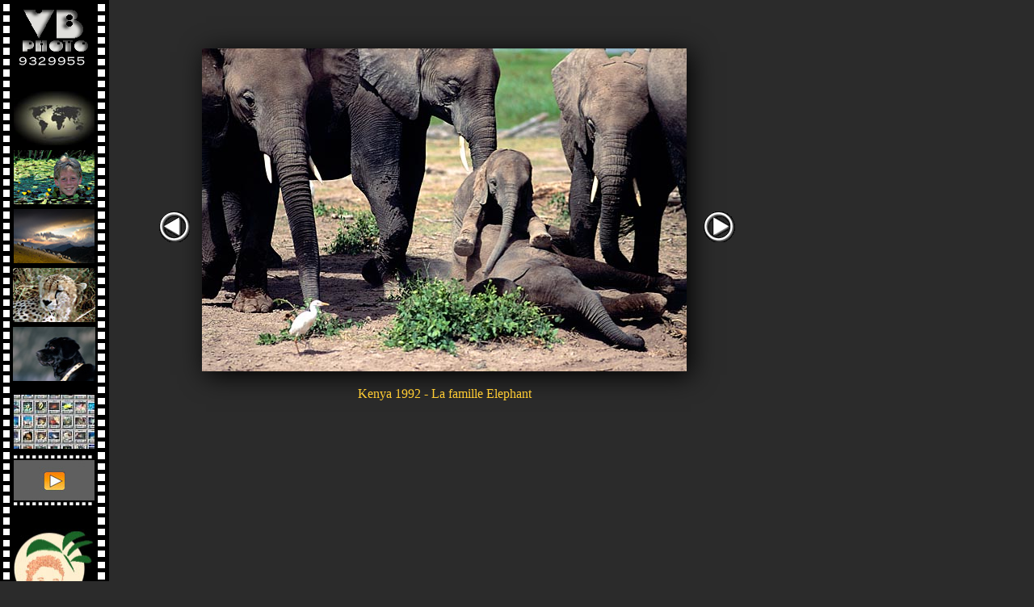

--- FILE ---
content_type: text/html
request_url: https://vb-photo.com/vb-photo/zooms.php?Clangage=fr&Region=AnimauxSauvages&selectKey=6031
body_size: 4422
content:


<HTML>
<HEAD>
	<title>vb-photo Vincent Brahamcha photographies</title>
	<link href='http://fonts.googleapis.com/css?family=Architects+Daughter|Handlee+Script&subset=latin,latin-ext' rel='stylesheet' type='text/css'>
	<link rel="icon" href="icon_vbphoto32.gif" type="image/gif" />
	<link rel="stylesheet" href="./general.css" />
	<link rel="stylesheet" href="./zooms.css" />
	<style>
	.bulle
	{
		position : absolute;
		width : 400px;
		height : 200px;
		overflow : auto;
		background-image:url("img/backnote.jpg");
		left: 600px;
		top: 484px;
		visibility: hidden;
		z-index: 12;
	}
	</style>

	<script>
	function popup(page,nom,w,h)
	{
		attr = 'left=300,top=200,width='+w+',height='+h+',toolbar=false,scrollbars=false';
		window.open(page,nom,attr);
	}
	</script>

	</HEAD>

<script>
var Filename= new Array;
var Titre= new Array;
var iKey= new Array;
var AnecdoteTitle= new Array;
var AnecdoteText= new Array;
var Video= new Array;

var imgheight;
var imgwidth;


Filename[0]= "Photos/AnimauxSauvages/ATA95-063.jpg"; Titre[0]= 'Chili 1995 - Flamants roses dans le d�sert d\'Atacama';iKey[0]= 6021; AnecdoteTitle[0]= ''; AnecdoteText[0] = ''; Video[0]= ''; 
Filename[1]= "Photos/AnimauxSauvages/AUS94-249.jpg"; Titre[1]= 'Australie 1994 - Koala en pleine digestion';iKey[1]= 6022; AnecdoteTitle[1]= ''; AnecdoteText[1] = ''; Video[1]= ''; 
Filename[2]= "Photos/AnimauxSauvages/CAN98-022.jpg"; Titre[2]= 'Canada 1998 - Madame la fouine';iKey[2]= 6023; AnecdoteTitle[2]= ''; AnecdoteText[2] = ''; Video[2]= ''; 
Filename[3]= "Photos/AnimauxSauvages/CAN98-148.jpg"; Titre[3]= 'Canada 1998 - Maman Orque et son petit';iKey[3]= 6024; AnecdoteTitle[3]= ''; AnecdoteText[3] = ''; Video[3]= ''; 
Filename[4]= "Photos/AnimauxSauvages/GAL96-041.jpg"; Titre[4]= 'Galapagos 1996 - Fou � pattes bleues et son oeuf vert';iKey[4]= 6025; AnecdoteTitle[4]= ''; AnecdoteText[4] = ''; Video[4]= ''; 
Filename[5]= "Photos/AnimauxSauvages/GAL96-073.jpg"; Titre[5]= 'Galapagos 1996 - Petit lion de mer en mal d\'affection';iKey[5]= 6026; AnecdoteTitle[5]= ''; AnecdoteText[5] = ''; Video[5]= ''; 
Filename[6]= "Photos/AnimauxSauvages/ISL93-167.jpg"; Titre[6]= 'Islande 1993 - Macareux-moine';iKey[6]= 6027; AnecdoteTitle[6]= ''; AnecdoteText[6] = ''; Video[6]= ''; 
Filename[7]= "Photos/AnimauxSauvages/KEN92-017.jpg"; Titre[7]= 'Kenya 1992 - Buffles';iKey[7]= 6028; AnecdoteTitle[7]= ''; AnecdoteText[7] = ''; Video[7]= ''; 
Filename[8]= "Photos/AnimauxSauvages/KEN92-026.jpg"; Titre[8]= 'Kenya 1992 - Girafes';iKey[8]= 6029; AnecdoteTitle[8]= ''; AnecdoteText[8] = ''; Video[8]= ''; 
Filename[9]= "Photos/AnimauxSauvages/KEN92-075.jpg"; Titre[9]= 'Kenya 1992 - Maman rhinoc�ros et son petit';iKey[9]= 6030; AnecdoteTitle[9]= ''; AnecdoteText[9] = ''; Video[9]= ''; 
Filename[10]= "Photos/AnimauxSauvages/KEN92-179.jpg"; Titre[10]= 'Kenya 1992 - La famille Elephant';iKey[10]= 6031; AnecdoteTitle[10]= ''; AnecdoteText[10] = ''; Video[10]= ''; 
Filename[11]= "Photos/AnimauxSauvages/KEN92-241.jpg"; Titre[11]= 'Kenya 1992 - Impala';iKey[11]= 6032; AnecdoteTitle[11]= ''; AnecdoteText[11] = ''; Video[11]= ''; 
Filename[12]= "Photos/AnimauxSauvages/MAD95-032.jpg"; Titre[12]= 'Madagascar 1995 - Un genre de sauterelle !';iKey[12]= 6033; AnecdoteTitle[12]= ''; AnecdoteText[12] = ''; Video[12]= ''; 
Filename[13]= "Photos/AnimauxSauvages/MAD95-129.jpg"; Titre[13]= 'Madagascar 1995 - Sifaka en plein action';iKey[13]= 6034; AnecdoteTitle[13]= ''; AnecdoteText[13] = ''; Video[13]= ''; 
Filename[14]= "Photos/AnimauxSauvages/MAD95-193.jpg"; Titre[14]= 'Madagascar 1995 - Grenouille dans la for�t';iKey[14]= 6035; AnecdoteTitle[14]= ''; AnecdoteText[14] = ''; Video[14]= ''; 
Filename[15]= "Photos/AnimauxSauvages/MAD95-295.jpg"; Titre[15]= 'Madagascar 1995 - Cam�l�on';iKey[15]= 6036; AnecdoteTitle[15]= ''; AnecdoteText[15] = ''; Video[15]= ''; 
Filename[16]= "Photos/AnimauxSauvages/NZ96-209.jpg"; Titre[16]= 'Nouvelle Z�lande 1996 - Dauphins accompagnant le bateau';iKey[16]= 6037; AnecdoteTitle[16]= ''; AnecdoteText[16] = ''; Video[16]= ''; 
Filename[17]= "Photos/AnimauxSauvages/PAT02-242.jpg"; Titre[17]= 'Patagonie 2002 - Guanaco';iKey[17]= 6038; AnecdoteTitle[17]= ''; AnecdoteText[17] = ''; Video[17]= ''; 
Filename[18]= "Photos/AnimauxSauvages/POR00-053.jpg"; Titre[18]= 'Portugal 2000 - Cigogne';iKey[18]= 6039; AnecdoteTitle[18]= ''; AnecdoteText[18] = ''; Video[18]= ''; 
Filename[19]= "Photos/AnimauxSauvages/TAN02-027.jpg"; Titre[19]= 'Tanzanie 2002 - Jeunes hy�nes';iKey[19]= 6040; AnecdoteTitle[19]= ''; AnecdoteText[19] = ''; Video[19]= ''; 
Filename[20]= "Photos/AnimauxSauvages/TAN02-096.jpg"; Titre[20]= 'Tanzanie 2002 - Le roi des animaux';iKey[20]= 6041; AnecdoteTitle[20]= ''; AnecdoteText[20] = ''; Video[20]= ''; 
Filename[21]= "Photos/AnimauxSauvages/TAN97-031.jpg"; Titre[21]= 'Tanzanie 1997 - Damans des roches';iKey[21]= 6042; AnecdoteTitle[21]= ''; AnecdoteText[21] = ''; Video[21]= ''; 
Filename[22]= "Photos/AnimauxSauvages/TAN97-052.jpg"; Titre[22]= 'Tanzanie 1997 - Bousier en plein travail';iKey[22]= 6043; AnecdoteTitle[22]= ''; AnecdoteText[22] = ''; Video[22]= ''; 
Filename[23]= "Photos/AnimauxSauvages/TAN97-067.jpg"; Titre[23]= 'Tanzanie 1997 - Vautours';iKey[23]= 6044; AnecdoteTitle[23]= ''; AnecdoteText[23] = ''; Video[23]= ''; 
Filename[24]= "Photos/AnimauxSauvages/TAN97-161.jpg"; Titre[24]= 'Tanzanie 1997 - Lionne au repos';iKey[24]= 6045; AnecdoteTitle[24]= ''; AnecdoteText[24] = ''; Video[24]= ''; 
Region='AnimauxSauvages';
idx=10;

  

function Maj(idx)
{
var slideShow, elem;
var offset;
var txt;
  	
	slideShow = document.getElementById('slideShow');	

	/* bouton droit */
	offset = slideShow.offsetLeft + imgwidth + 20;	
	document.getElementById('rightButton').style.left = offset+'px'; 	
	offset = slideShow.offsetTop + 200; //document.getElementById(index).offsetHeight / 2;	
	document.getElementById('rightButton').style.top=offset+'px'; 	

	/* bouton gauche */
	offset = slideShow.offsetLeft - 55;	
	document.getElementById('leftButton').style.left=offset+'px'; 	
	offset = slideShow.offsetTop + 200; //document.getElementById(index).offsetHeight / 2;	
	document.getElementById('leftButton').style.top=offset+'px'; 	

	/* titre */
	elem = document.getElementById("photoTitle");
	elem.style.width=imgwidth+120+'px';

	txt = Titre[idx];

	if (AnecdoteText[idx] != '')
		txt += "&emsp;"+'<a><img name=\"blocnote\" src=\"img/blocnotes.gif\" height=\"32\" border=\"0\" onmouseover="pop(\''+AnecdoteTitle[idx]+'\',\''+AnecdoteText[idx]+'\');\"></a>';

	if (Video[idx] != '')
		txt += '<video width=\"320\" height=\"240\" controls><source src=\"'+Video[idx]+'\" type=\"video/mp4\">Your browser does not support the video tag.</video>'; 

	elem.innerHTML = txt;

	offset = slideShow.offsetLeft + imgwidth/2 - elem.offsetWidth/2;	
	elem.style.left=offset+'px'; 	
	offset = slideShow.offsetTop + imgheight + 20;	
	elem.style.top=offset+'px'; 	

	elem.style.opacity = 1;

	/* affichage des boutons */
	
	if (idx == 0)
		butleft.style.visibility="hidden";
	else
		butleft.style.visibility="visible";

	if (idx == Filename.length-1)
		butright.style.visibility="hidden";
	else
		butright.style.visibility="visible";

}


function Next(inc)
{
	document.getElementById(curr).style.opacity="0";

	if (curr == "i0")
		curr = "i1";
	else if (curr == "i1")
		curr = "i0";
	
	idx += inc;
	document.getElementById(curr).src = Filename[idx];
}

function InitPage()
{
	butleft.style.visibility="hidden";
	butright.style.visibility="hidden";

	document.getElementById("i0").onload = function()
			{
				imgwidth = this.offsetWidth;
				imgheight = this.offsetHeight;
				this.style.opacity="1";
				
				Maj (idx);
			};
	document.getElementById("i1").onload = function()
			{
				imgwidth = this.offsetWidth;
				imgheight = this.offsetHeight;
				this.style.opacity="1";
				
				Maj (idx);
			};
		
	curr = "i0";
	document.getElementById("i0").src = Filename[idx];
	
}
</script>


<BODY TOPMARGIN="0" LEFTMARGIN="0" SCROLL="yes" oncontextmenu="return false" onload='InitPage();'>

<script>
function MM_findObj(n, d) { //v4.01
  var p,i,x;  if(!d) d=document; if((p=n.indexOf("?"))>0&&parent.frames.length) {
    d=parent.frames[n.substring(p+1)].document; n=n.substring(0,p);}
  if(!(x=d[n])&&d.all) x=d.all[n]; for (i=0;!x&&i<d.forms.length;i++) x=d.forms[i][n];
  for(i=0;!x&&d.layers&&i<d.layers.length;i++) x=MM_findObj(n,d.layers[i].document);
  if(!x && d.getElementById) x=d.getElementById(n); return x;
}

function MM_swapImgRestore() { //v3.0
  var i,x,a=document.MM_sr; for(i=0;a&&i<a.length&&(x=a[i])&&x.oSrc;i++) x.src=x.oSrc;
}

function MM_preloadImages() { //v3.0
  var d=document; if(d.images){ if(!d.MM_p) d.MM_p=new Array();
    var i,j=d.MM_p.length,a=MM_preloadImages.arguments; for(i=0; i<a.length; i++)
    if (a[i].indexOf("#")!=0){ d.MM_p[j]=new Image; d.MM_p[j++].src=a[i];}}
}

function MM_swapImage() { //v3.0
  var i,j=0,x,a=MM_swapImage.arguments; document.MM_sr=new Array; for(i=0;i<(a.length-2);i+=3)
   if ((x=MM_findObj(a[i]))!=null){document.MM_sr[j++]=x; if(!x.oSrc) x.oSrc=x.src; x.src=a[i+2];}
}
</script>

<div id="LayerFilm" style="position:absolute; width:135px; height:750px; z-index:10; left: 0px; top: 0px; 
        background-image: url(img/filmV.gif); layer-background-image: url(img/filmV.gif); border: 1px none #000000;">

  <div id="LayerCompteur" style="position:absolute; width:84px; height:19px; z-index:3; left: 22px; top: 70px;">
  <IMG SRC="compteur/9.gif" BORDER=0 align=middle><IMG SRC="compteur/3.gif" BORDER=0 align=middle><IMG SRC="compteur/2.gif" BORDER=0 align=middle><IMG SRC="compteur/9.gif" BORDER=0 align=middle><IMG SRC="compteur/9.gif" BORDER=0 align=middle><IMG SRC="compteur/5.gif" BORDER=0 align=middle><IMG SRC="compteur/5.gif" BORDER=0 align=middle>  </div>
  
  <div id="LayerAccueil" style="position:absolute; width:101px; height:73px; z-index:2; left: 16px; top: 7px;">
        <a href="accueilfr.php?Clangage=fr" 
	     onMouseOut="MM_swapImgRestore()" onMouseOver="MM_swapImage('vbphoto','','boutons/butms_vbphoto.gif',1)"
	     target="_self"><img name="vbphoto" border="0" src="boutons/but_vbphoto.gif"
		 width="100" height="67" align="middle"></a></div>
    <div id="LayerMenuMonde" style="position:absolute; width:101px; height:73px; z-index:2; left: 17px; top: 113px;">
		 <a href="monde.php?Clangage=fr" 
	     onMouseOut="MM_swapImgRestore()" onMouseOver="MM_swapImage('monde','','boutons/butms_monde.jpg',1)"
	     target="_self"><img name="monde" border="0" src="boutons/but_monde.jpg"
		 width="100" height="67"  align="middle" alt="Images du Monde"></a></div>
		 
    <div id="LayerMenuEnfants" style="position:absolute; width:101px; height:73px; z-index:2; left: 17px; top: 186px;"><a href="region.php?Clangage=fr&Region=Enfants&Start=0" alt="Portraits d'enfants" title="Portraits d'enfants" 
	     onMouseOut="MM_swapImgRestore()" onMouseOver="MM_swapImage('enfants','','boutons/butms_enfants.jpg',1)"
	     target="_self"><img name="enfants" border="0" src="boutons/but_enfants.jpg"
		 width="100" height="67" align="middle"></a></div>
		 
    <div id="LayerMenuPaysages" style="position:absolute; width:101px; height:73px; z-index:2; left: 17px; top: 259px;"><a href="region.php?Clangage=fr&Region=Paysages&Start=0" alt="Paysages" title="Paysages" 
	     onMouseOut="MM_swapImgRestore()" onMouseOver="MM_swapImage('paysages','','boutons/butms_paysages.jpg',1)"
	     target="_self"><img name="paysages" border="0" src="boutons/but_paysages.jpg"
		 width="100" height="67" align="middle"></a></div>
		 
    <div id="LayerMenuAnimauxSauvages" style="position:absolute; width:101px; height:70px; z-index:2; left: 16px; top: 332px;"><a href="region.php?Clangage=fr&Region=AnimauxSauvages&Start=0" alt="Animaux Sauvages" title="Animaux Sauvages" 
	     onMouseOut="MM_swapImgRestore()" onMouseOver="MM_swapImage('animauxsauvages','','boutons/butms_animauxsauvages.jpg',1)"
	     target="_self"><img name="animauxsauvages" border="0" src="boutons/but_animauxsauvages.jpg"
		 width="102" height="67" align="middle"></a></div>
 
    <div id="LayerMenuAnimauxDomestiques" style="position:absolute; width:101px; height:70px; z-index:2; left: 16px; top: 405px;"><a href="region.php?Clangage=fr&Region=AnimauxDomestiques&Start=0" alt="Mon bestiaire � moi" title="Mon bestiaire � moi" 
	     onMouseOut="MM_swapImgRestore()" onMouseOver="MM_swapImage('animauxdomestiques','','boutons/butms_animauxdomestiques.jpg',1)"
	     target="_self"><img name="animauxdomestiques" border="0" src="boutons/but_animauxdomestiques.jpg"
		 width="102" height="67" align="middle"></a></div>
 
    <div id="LayerMenuDiapo" style="position:absolute; width:101px; height:77px; z-index:2; left: 17px; top: 489px;">
	    <a href="diaporama.php?Clangage=fr"
 		 onMouseOut="MM_swapImgRestore()" onMouseOver="MM_swapImage('diapo','','boutons/butms_diapo.jpg',1)"
		 target="_self"><img name="diapo" border="0" src="boutons/but_diapo.jpg" alt="Diaporama" 
		 width="100" height="67" align="middle"></a></div>

    <div id="LayerMenuVideo" style="position:absolute; width:101px; height:77px; z-index:2; left: 17px; top: 562px;">
	    <a href="video.php?Clangage=fr"
 		 onMouseOut="MM_swapImgRestore()" onMouseOver="MM_swapImage('video','','boutons/butms_video.jpg',1)"
		 target="_self"><img name="video" border="0" src="boutons/but_video.jpg" alt="" 
		 width="100" height="67" align="middle"></a></div>		 

   <div id="LayerMenuPartage" style="position:absolute; width:102px; height:55px; z-index:2; left: 17px; top: 655px;"> <a href="partagefr.php?Clangage=fr"
 		 onMouseOut="MM_swapImgRestore()" onMouseOver="MM_swapImage('partage','','boutons/butms_partage.jpg',1)"
		 target="_self"><img name="partage" border="0" src="boutons/but_partage.jpg" alt="Partage Tanzanie" 
		 width="100" height="97" align="middle"></a></div>

</div>

<div id="slideShow" style="position:absolute; ">
	<div align="center" border="0">
	<a href="region.php?Clangage=fr&Region=AnimauxSauvages&Start=0">
		<div id="photoContainer" >
			<img id="i0">
			<img id="i1">
		</div>			 
	</a>
	</div>
</div>

<div id="photoTitle" >
	<SPAN id="title"></SPAN>
</div>

<div class="bulle" id="carnet"></div>
<script>
domok = document.getElementById;

if (domok)
{
	skn = document.getElementById("carnet").style;
	if(navigator.appName.substring(0,3) == "Net")
		document.captureEvents(Event.mousemove);
	document.onclick = kill;
}

function pop(titre,texte) 
{

var	content  = "<TABLE BORDER=0 CELLPADDING=1 CELLSPACING=0>";
	content += "<TR><TD>";
	content += 		"<TABLE WIDTH=100% BORDER=0 CELLPADDING=0 CELLSPACING=0 BGCOLOR=#997D5E>";
	content += 		"<TR><TD><CENTER><FONT FACE='ARIAL' COLOR=#FFFFFF SIZE=2><B>"+titre+"</B></FONT></CENTER></TD></TR>";
	content += 		"</TABLE>";
	content += 		"<TABLE WIDTH=100% BORDER=0 CELLPADDING=2 CELLSPACING=0>";
	content += 		"<TR><TD ALIGN='left'><FONT COLOR=#000000 SIZE=1 face=Verdana><CENTER>";
	content +=		"<div align='left'><font size=2>"+texte+"</font></div>";
	content +=		"</TD></TR>";
	content += 		"</TABLE>";
	content += "</TD></TR>";
	content += "</TABLE>";

	if (domok)
	{
		document.getElementById("carnet").innerHTML = content;
		skn.visibility = "visible";
	}
}

function get_mouse(e)
{
	var x = (navigator.appName.substring(0,3) == "Net") ? e.pageX : event.x+document.body.scrollLeft;
	var y = (navigator.appName.substring(0,3) == "Net") ? e.pageY : event.y+document.body.scrollTop;
	skn.left = x - 60;
	skn.top = y+20;
}

function kill()
{
	if (domok)
		skn.visibility = "hidden";
}
</script>	

<div id="leftButton" >
	<img id="butleft" name="butleft" src="img/butleft.gif" onClick='javascript:Next(-1);'>
</div>
  
<div id="rightButton" >
	<img id="butright" name="butright" src="img/butright.gif" onClick='javascript:Next(1);'>
</div>


</BODY>

--- FILE ---
content_type: text/css
request_url: https://vb-photo.com/vb-photo/general.css
body_size: 245
content:


body {
    line-height: 1;
	color: #FFCC33;
    background-color: #2B2B2B;
	font-family: "Verdana", "Comic Sans MS", "Curlz MT", "Papyrus";
    font-size: medium;
    width: 93.75%; /* 960px / 1024px */
    margin: 0 auto;
}

a {
  text-decoration: none;
  color: #aaaaaa;
  font-size: initial;
}
a:visited {
  color: #eeeeee;
}
a:hover, a:focus, a:active {
  text-decoration: none;
  color: white;
  font-size: large;
  text-shadow: 0 0 6px #FFCC33;
}

.texteInfo {
	font-family: "Candara", "Tahoma", "Verdana";
	font-size: medium;
}
#menu {
    background: #000000;
}

